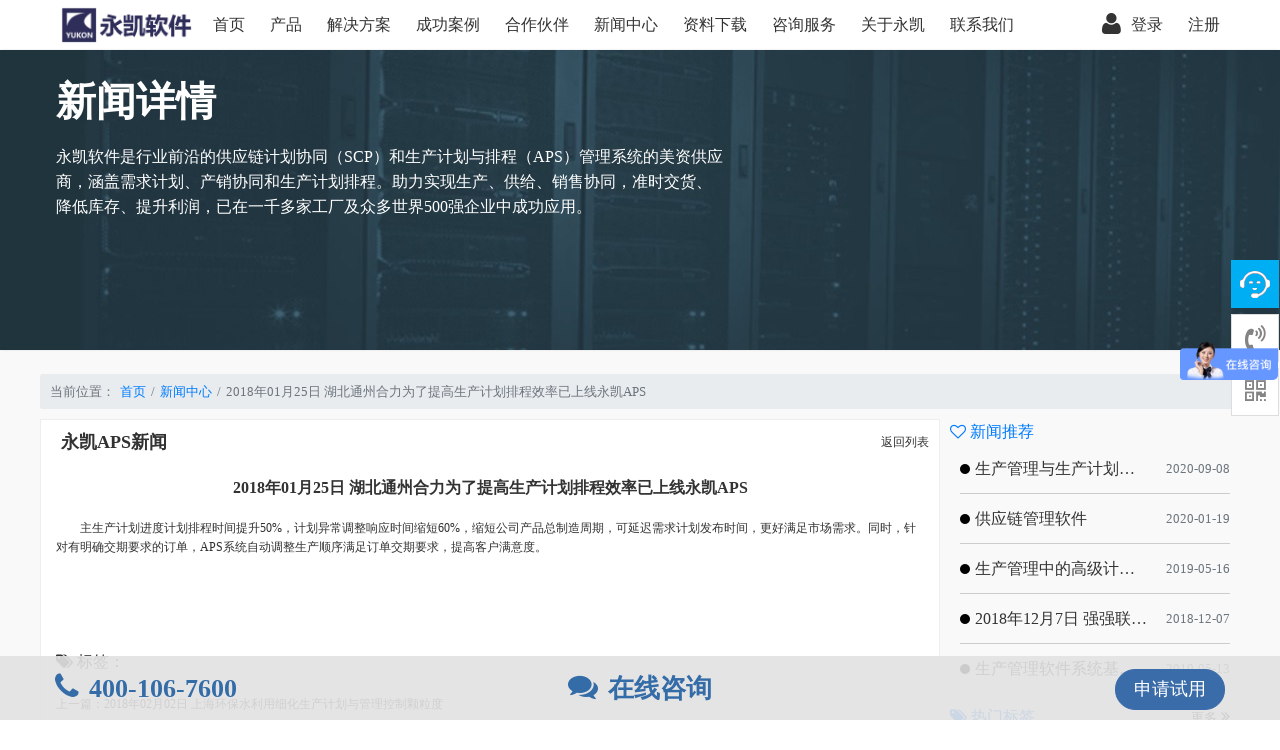

--- FILE ---
content_type: text/html; charset=utf-8
request_url: https://www.yukontek.com/Other/NewsDetail/1/NW14000097.html
body_size: 10498
content:

<!DOCTYPE html>
<html class="demo am-touch js cssanimations">
<head lang="en">
    <meta charset="UTF-8">
    <meta http-equiv="X-UA-Compatible" content="IE=edge">
    <meta content="width=device-width, initial-scale=1.0, maximum-scale=1.0, user-scalable=0;" name="viewport" />
    <meta name="360-site-verification" content="757e51ddbfb4e2b3557cc54ff9dd7869" />
    <meta http-equiv="Content-Type" content="text/html;charset=gb2312" />
    <meta name="sogou_site_verification" content="OdNdFgZvbW" />
    <title>2018年01月25日  湖北通州合力为了提高生产计划排程效率已上线永凯APS-永凯软件技术（上海）有限公司</title>
        <meta name="keywords" content="永凯APS" />
        <meta name="description" content="主生产计划进度计划排程时间提升50%，计划异常调整响应时间缩短60%，缩短公司产品总制造周期，可延迟需求计划发布时间，更好满足市场需求。同时，针对有明确交期要求的订单，APS系统自动调整生产顺序满足订单交期要求，提高客户满意度。" />
    <meta name="format-detection" content="telephone=no">
    <meta name="renderer" content="webkit">
    <meta http-equiv="Cache-Control" content="no-siteapp" />
    <!-- HTTP 1.1 -->
    <meta http-equiv="pragma" content="no-cache">
    <!-- HTTP 1.0 -->
    <meta http-equiv="cache-control" content="no-cache">
    <!-- Prevent caching at the proxy server -->
    <meta http-equiv="expires" content="0">
    <meta name="baidu-site-verification" content="ru4dhZNKSh" />
    <link href="/Content/AmazeUI/css/amazeui.css?r=10" rel="stylesheet" />
    <link rel="alternate icon" type="https://ykfile.yukontek.com/Content/Home/logo.jpg" href="https://ykfile.yukontek.com/Content/Home/logo.jpg">
    <link href="https://ykfile.yukontek.com/Content/Site.css?r=10" rel="stylesheet" />
    <link href="https://ykfile.yukontek.com/Content/Home/style.css?r=10" rel="stylesheet" />
    <link href="https://ykfile.yukontek.com/Content/Menu.css?r=10" rel="stylesheet" />
    <script src="/ViewJs/Shared/_Layout.min.js?r=10"></script>
    
    <link href="/Content/SemanticUI/components/newsDetail.css" rel="stylesheet" />

</head>
<body style="position: relative">
    <!--[if lt IE 9]>
        <div class="am-container-1">
            <p class="am-text-center" style="font-size:14px">您使用的IE浏览器版本过旧，本站不再支持，<span style="color:red">升级您的浏览器</span>，或使用<a style="color:red; text-decoration:underline" href="http://se.360.cn/" target="_blank">360浏览器</a>、<a style="color:red; text-decoration:underline" target="_blank" href="http://www.firefox.com.cn/">火狐浏览器</a>等打开，将会得到更好体验</span>
        </div>
    <![endif]-->
    <div class="am-container-1" style="background:#ffffff">
        <header class="am-topbar am-margin-bottom-0" style="background:#ffffff; border-bottom:0">
            <a class="am-hide-md header_img_hide" href="/Home"><img src="https://ykfile.yukontek.com/Content/HomeNew/YUKONLOGO2.png" class="am-topbar-brand am-margin-left-sm" style="height:38px;margin-top: 6px;" /></a>
            <div class="am-collapse am-topbar-collapse am-padding-top-0" id="doc-topbar-collapse" style="border-bottom:0;">
                <ul class="m-nav am-nav am-nav-pills am-topbar-nav ul-topbar-menu">
                    <li><a href="/">首页</a></li>
                    <li class="am-hide-sm" id="menu_product"><a href="/ProductRecommend.html">产品</a></li>
                    <li class="am-hide-sm" id="menu_solution"><a href="/Solution.html">解决方案</a></li>
                    <li class="am-hide-sm" id="menu_succeed"><a href="/CustomerCase.html">成功案例</a></li>
                    <li><a href="/Other/Partner.html">合作伙伴</a></li>
                    <li><a href="/Other/NewsCenter.html">新闻中心</a></li>
                    <li><a href="/Other/DownLoadFile/2.html">资料下载</a></li>
                    <li><a href="/Other/Consult.html">咨询服务</a></li>
                    <li><a href="/Other/AboutUs.html">关于永凯</a></li>
                    <li><a href="/Other/ContactUs.html">联系我们</a></li>
                </ul>
                <ul class="am-nav am-nav-pills am-topbar-nav am-topbar-right am-margin-top-0 am-margin-right-sm am-nav-loginin">
                        <li><a rel="nofollow" href="#" data-am-modal="{target: '#my-login-popup'}"><span class="am-icon-user am-icon-sm am-padding-right-sm"></span>登录</a></li>
                        <li><a rel="nofollow" href="/User/register.html">注册</a></li>
                </ul>
                <form class="am-topbar-form am-topbar-left am-form-inline am-topbar-right am-hide" role="search">
                    <div class="am-form-group">
                        <input type="text" class="am-form-field am-input-sm am-radius" placeholder="搜索内容">
                    </div>
                    <button type="submit" class="am-btn am-btn-default am-btn-sm  am-radius">搜索</button>
                </form>
            </div>
        </header>
    </div>
    <div id="bottomTab" style="position:fixed;bottom:0;z-index:9999;width:100%;color:#346CA8;background:rgba(225,225,225,.9);font-size:2.6rem;text-align:center;padding:1rem 0;">
        <div class="am-container-1">
            <ul class="clearfix">
                <li class="am-u-sm-4" style="line-height:41px;text-align:left"><i class="am-icon-phone" style="font-size:3rem"></i><span style="margin-left:1rem;font-weight:700">400-106-7600</span></li>
                <li class="am-u-sm-4" style="line-height:41px"><i class="am-icon-comments" style="font-size:3rem"></i><span style="margin-left:1rem;cursor:pointer;font-weight:700;display:inline-block!important;" id="nb_icon_wrap">在线咨询</span></li>
                <li class="am-u-sm-4" style="text-align:right"><button onclick="onTryOut()" type="button" class="am-btn am-btn-primary am-round am-btn-lg">申请试用</button></li>
            </ul>
            <style>
                button:focus {
                    outline: none !important;
                }
            </style>
        </div>
    </div>
    
<div data-am-widget="slider" class="am-slider am-slider-default am-no-layout am-margin-bottom-0" data-am-slider="{}">
    <div class="am-viewport" style="overflow: hidden; position: relative;">
        <div style="height: 300px; background: url(/Content/Home/lun3.jpg) 0% 100% / cover no-repeat;">
            <div class="am-g am-container-1">
                <div class="am-u-sm-12 am-u-lg-7 yk-white-color am-padding-top-lg am-padding-left-lg">
                    <h2 class="am-margin-top-sm" style="font-size:40px">新闻详情</h2>
                    <p class="am-margin-top-sm">永凯软件是行业前沿的供应链计划协同（SCP）和生产计划与排程（APS）管理系统的美资供应商，涵盖需求计划、产销协同和生产计划排程。助力实现生产、供给、销售协同，准时交货、降低库存、提升利润，已在一千多家工厂及众多世界500强企业中成功应用。</p>
                </div>
                <div class="am-u-sm-0 am-u-lg-6"></div>
            </div>
        </div>
    </div>
</div>
<hr class="am-margin-0" />
<div style="background: #f9f9f9" class="am-padding-top-lg am-padding-bottom-lg">
    <div class="am-container-1">
        <div class="am-g am-g-collapse">
            <nav aria-label="breadcrumb" class="am-u-sm-12 am-u-md-12 breadcrumb1 ">
                <ol class="breadcrumb" style="font-size:small">
                    <span class="text-muted">当前位置：</span>
                    <li class="breadcrumb-item"><a href="/" style="color: #007bff;">首页</a></li>
                    <li class="breadcrumb-item"><a href="/Other/NewsCenter.html" style="color: #007bff;">新闻中心</a></li>
                    <li class="breadcrumb-item active" aria-current="page">2018年01月25日  湖北通州合力为了提高生产计划排程效率已上线永凯APS</li>
                </ol>
            </nav>
            <div class="am-u-md-9 am-u-sm-12 yk-white-bgcolor my-sidebar ">
                <div class="am-g">
                    <div class="am-u-sm-12 am-list-news-bd">
                        <div data-am-widget="intro"
                             class="am-intro am-cf am-intro-default">
                            <div class="am-intro-hd" style="background: #ffffff; color: #323232">
                                        <h2 class="am-intro-title am-padding-left-sm am-fl" style="">永凯APS新闻</h2>

                                <a class="am-text-sm am-fr yk-a-under yk-black-color" href="/Other/NewsCenter.html">返回列表</a>
                            </div>
                            <hr class="am-margin-0" />
                            <p class="am-text-center am-margin-sm am-margin-bottom-0"><b>2018年01月25日  湖北通州合力为了提高生产计划排程效率已上线永凯APS</b></p>
                            <div class="am-container am-padding-bottom-sm am-margin-bottom-sm am-text-sm am-padding-top-0">
                                <p><br/></p><p>　　主生产计划进度计划排程时间提升50%，计划异常调整响应时间缩短60%，缩短公司产品总制造周期，可延迟需求计划发布时间，更好满足市场需求。同时，针对有明确交期要求的订单，APS系统自动调整生产顺序满足订单交期要求，提高客户满意度。<br/></p><p><br/></p><p><br/></p><p><br/></p>
                            </div>
                            <p class="clearfix" style="padding:1.5rem">
                                <span style="float:left"><i class="am-icon-tags fa-fw" aria-hidden="true"></i>&nbsp;标签：</span>
                            </p>
                                <hr class="am-margin-0" />
                                <div class="am-container" style="height:30px; line-height:30px;">
                                    <a class="am-text-sm am-fl yk-a-under yk-black-color" href="/Other/NewsDetail/1/NW14000098.html">上一篇：2018年02月02日  上海环保水利用细化生产计划与管理控制颗粒度</a>
                                </div>
                                                            <hr class="am-margin-0" />
                                <div class="am-container " style="height:30px; line-height:30px;">
                                    <a class="am-text-sm am-fl yk-a-under yk-black-color" href="/Other/NewsDetail/1/NW14000096.html">下一篇：2018年01月24日  泉州摩天科技建立了流水线生产组织方式的计划排产模型</a>
                                </div>
                        </div>
                        <ul class="am-list am-list-border ul-noborder-horizontal am-text-sm yk-ul-nounder"></ul>
                    </div>
                </div>
            </div>
            <div class="am-u-md-3 am-u-sm-12 ">
                <div class="JournalismRight ">
                    <p style="text-align:left"><a href="/Other/NewsCenter.html" style="color: #007bff;"><i class="am-icon-heart-o"></i>&nbsp;新闻推荐</a></p>
                    <ul class="clearfix" style="padding:0 1rem">
                                <li><a href="/Other/NewsDetail/2/NW14000640.html"><p>生产管理与生产计划的目标</p><span>2020-09-08</span></a></li>
                                <li><a href="/Other/NewsDetail/1/NW14000446.html"><p>供应链管理软件</p><span>2020-01-19</span></a></li>
                                <li><a href="/Other/NewsDetail/1/NW14000301.html"><p>生产管理中的高级计划与排程优化</p><span>2019-05-16</span></a></li>
                                <li><a href="/Other/NewsDetail/1/NW14000202.html"><p>2018年12月7日 强强联手，共同推进电子器件领域APS应用典范 风华高科生产自动化工业互联网应用项目-APS项目启动会</p><span>2018-12-07</span></a></li>
                                <li><a href="/Other/NewsDetail/1/NW14000298.html"><p>生产管理软件系统基于信息化的解决方案</p><span>2019-05-13</span></a></li>
                    </ul>
                </div>
                <div style="margin:1rem">
                    <p style="color:#007bff"><i class="am-icon-tags fa-fw" aria-hidden="true"></i>&nbsp;热门标签<a href="/NewsCenterKey/0.html" style="text-decoration:none; float:right" class="text-info"><small>更多</small>&nbsp;<i class="am-icon-angle-double-right" aria-hidden="true"></i></a></p>

                    <ul style="padding-left:10px">
                                <li style="float:left; list-style:none; margin-top:10px; margin-bottom:5px; margin-right:5px"><a href="/NewsCenterKey/22.html" style="padding-top:5px; padding-bottom:5px; padding-left:10px; padding-right:10px; border-style:solid ; border-width:1px; border-color:rgba(204,204,204,1);text-decoration:none" class="text-dark">智能制造</a></li>
                                <li style="float:left; list-style:none; margin-top:10px; margin-bottom:5px; margin-right:5px"><a href="/NewsCenterKey/21.html" style="padding-top:5px; padding-bottom:5px; padding-left:10px; padding-right:10px; border-style:solid ; border-width:1px; border-color:rgba(204,204,204,1);text-decoration:none" class="text-dark">生产制造</a></li>
                                <li style="float:left; list-style:none; margin-top:10px; margin-bottom:5px; margin-right:5px"><a href="/NewsCenterKey/52.html" style="padding-top:5px; padding-bottom:5px; padding-left:10px; padding-right:10px; border-style:solid ; border-width:1px; border-color:rgba(204,204,204,1);text-decoration:none" class="text-dark">精益管理原则</a></li>
                                <li style="float:left; list-style:none; margin-top:10px; margin-bottom:5px; margin-right:5px"><a href="/NewsCenterKey/51.html" style="padding-top:5px; padding-bottom:5px; padding-left:10px; padding-right:10px; border-style:solid ; border-width:1px; border-color:rgba(204,204,204,1);text-decoration:none" class="text-dark">精益生产原则</a></li>
                                <li style="float:left; list-style:none; margin-top:10px; margin-bottom:5px; margin-right:5px"><a href="/NewsCenterKey/50.html" style="padding-top:5px; padding-bottom:5px; padding-left:10px; padding-right:10px; border-style:solid ; border-width:1px; border-color:rgba(204,204,204,1);text-decoration:none" class="text-dark">4S管理</a></li>
                                <li style="float:left; list-style:none; margin-top:10px; margin-bottom:5px; margin-right:5px"><a href="/NewsCenterKey/49.html" style="padding-top:5px; padding-bottom:5px; padding-left:10px; padding-right:10px; border-style:solid ; border-width:1px; border-color:rgba(204,204,204,1);text-decoration:none" class="text-dark">5S管理</a></li>
                                <li style="float:left; list-style:none; margin-top:10px; margin-bottom:5px; margin-right:5px"><a href="/NewsCenterKey/48.html" style="padding-top:5px; padding-bottom:5px; padding-left:10px; padding-right:10px; border-style:solid ; border-width:1px; border-color:rgba(204,204,204,1);text-decoration:none" class="text-dark">MRP物料需求计划</a></li>
                                <li style="float:left; list-style:none; margin-top:10px; margin-bottom:5px; margin-right:5px"><a href="/NewsCenterKey/47.html" style="padding-top:5px; padding-bottom:5px; padding-left:10px; padding-right:10px; border-style:solid ; border-width:1px; border-color:rgba(204,204,204,1);text-decoration:none" class="text-dark">滚动计划</a></li>
                                <li style="float:left; list-style:none; margin-top:10px; margin-bottom:5px; margin-right:5px"><a href="/NewsCenterKey/46.html" style="padding-top:5px; padding-bottom:5px; padding-left:10px; padding-right:10px; border-style:solid ; border-width:1px; border-color:rgba(204,204,204,1);text-decoration:none" class="text-dark">看板管理</a></li>
                                <li style="float:left; list-style:none; margin-top:10px; margin-bottom:5px; margin-right:5px"><a href="/NewsCenterKey/45.html" style="padding-top:5px; padding-bottom:5px; padding-left:10px; padding-right:10px; border-style:solid ; border-width:1px; border-color:rgba(204,204,204,1);text-decoration:none" class="text-dark">生产技术管理</a></li>
                                <li style="float:left; list-style:none; margin-top:10px; margin-bottom:5px; margin-right:5px"><a href="/NewsCenterKey/44.html" style="padding-top:5px; padding-bottom:5px; padding-left:10px; padding-right:10px; border-style:solid ; border-width:1px; border-color:rgba(204,204,204,1);text-decoration:none" class="text-dark">车间管理系统</a></li>
                                <li style="float:left; list-style:none; margin-top:10px; margin-bottom:5px; margin-right:5px"><a href="/NewsCenterKey/43.html" style="padding-top:5px; padding-bottom:5px; padding-left:10px; padding-right:10px; border-style:solid ; border-width:1px; border-color:rgba(204,204,204,1);text-decoration:none" class="text-dark">车间管理</a></li>
                                <li style="float:left; list-style:none; margin-top:10px; margin-bottom:5px; margin-right:5px"><a href="/NewsCenterKey/42.html" style="padding-top:5px; padding-bottom:5px; padding-left:10px; padding-right:10px; border-style:solid ; border-width:1px; border-color:rgba(204,204,204,1);text-decoration:none" class="text-dark">排产计划</a></li>
                                <li style="float:left; list-style:none; margin-top:10px; margin-bottom:5px; margin-right:5px"><a href="/NewsCenterKey/41.html" style="padding-top:5px; padding-bottom:5px; padding-left:10px; padding-right:10px; border-style:solid ; border-width:1px; border-color:rgba(204,204,204,1);text-decoration:none" class="text-dark">生产计划系统</a></li>
                                <li style="float:left; list-style:none; margin-top:10px; margin-bottom:5px; margin-right:5px"><a href="/NewsCenterKey/40.html" style="padding-top:5px; padding-bottom:5px; padding-left:10px; padding-right:10px; border-style:solid ; border-width:1px; border-color:rgba(204,204,204,1);text-decoration:none" class="text-dark">物料管理验收</a></li>
                                <li style="float:left; list-style:none; margin-top:10px; margin-bottom:5px; margin-right:5px"><a href="/NewsCenterKey/39.html" style="padding-top:5px; padding-bottom:5px; padding-left:10px; padding-right:10px; border-style:solid ; border-width:1px; border-color:rgba(204,204,204,1);text-decoration:none" class="text-dark">物料发放原则</a></li>
                                <li style="float:left; list-style:none; margin-top:10px; margin-bottom:5px; margin-right:5px"><a href="/NewsCenterKey/38.html" style="padding-top:5px; padding-bottom:5px; padding-left:10px; padding-right:10px; border-style:solid ; border-width:1px; border-color:rgba(204,204,204,1);text-decoration:none" class="text-dark">APS项目</a></li>
                                <li style="float:left; list-style:none; margin-top:10px; margin-bottom:5px; margin-right:5px"><a href="/NewsCenterKey/37.html" style="padding-top:5px; padding-bottom:5px; padding-left:10px; padding-right:10px; border-style:solid ; border-width:1px; border-color:rgba(204,204,204,1);text-decoration:none" class="text-dark">物料发放方式</a></li>
                                <li style="float:left; list-style:none; margin-top:10px; margin-bottom:5px; margin-right:5px"><a href="/NewsCenterKey/36.html" style="padding-top:5px; padding-bottom:5px; padding-left:10px; padding-right:10px; border-style:solid ; border-width:1px; border-color:rgba(204,204,204,1);text-decoration:none" class="text-dark">物料发放程序</a></li>
                                <li style="float:left; list-style:none; margin-top:10px; margin-bottom:5px; margin-right:5px"><a href="/NewsCenterKey/35.html" style="padding-top:5px; padding-bottom:5px; padding-left:10px; padding-right:10px; border-style:solid ; border-width:1px; border-color:rgba(204,204,204,1);text-decoration:none" class="text-dark">物料发送</a></li>
                                <li style="float:left; list-style:none; margin-top:10px; margin-bottom:5px; margin-right:5px"><a href="/NewsCenterKey/34.html" style="padding-top:5px; padding-bottom:5px; padding-left:10px; padding-right:10px; border-style:solid ; border-width:1px; border-color:rgba(204,204,204,1);text-decoration:none" class="text-dark">物料退还程序</a></li>
                                <li style="float:left; list-style:none; margin-top:10px; margin-bottom:5px; margin-right:5px"><a href="/NewsCenterKey/33.html" style="padding-top:5px; padding-bottom:5px; padding-left:10px; padding-right:10px; border-style:solid ; border-width:1px; border-color:rgba(204,204,204,1);text-decoration:none" class="text-dark">物料退还管理</a></li>
                                <li style="float:left; list-style:none; margin-top:10px; margin-bottom:5px; margin-right:5px"><a href="/NewsCenterKey/32.html" style="padding-top:5px; padding-bottom:5px; padding-left:10px; padding-right:10px; border-style:solid ; border-width:1px; border-color:rgba(204,204,204,1);text-decoration:none" class="text-dark">物料退料处理</a></li>
                                <li style="float:left; list-style:none; margin-top:10px; margin-bottom:5px; margin-right:5px"><a href="/NewsCenterKey/31.html" style="padding-top:5px; padding-bottom:5px; padding-left:10px; padding-right:10px; border-style:solid ; border-width:1px; border-color:rgba(204,204,204,1);text-decoration:none" class="text-dark">生产计划管理</a></li>
                                <li style="float:left; list-style:none; margin-top:10px; margin-bottom:5px; margin-right:5px"><a href="/NewsCenterKey/30.html" style="padding-top:5px; padding-bottom:5px; padding-left:10px; padding-right:10px; border-style:solid ; border-width:1px; border-color:rgba(204,204,204,1);text-decoration:none" class="text-dark">中国制造2025</a></li>
                                <li style="float:left; list-style:none; margin-top:10px; margin-bottom:5px; margin-right:5px"><a href="/NewsCenterKey/28.html" style="padding-top:5px; padding-bottom:5px; padding-left:10px; padding-right:10px; border-style:solid ; border-width:1px; border-color:rgba(204,204,204,1);text-decoration:none" class="text-dark">工业4.0</a></li>
                                <li style="float:left; list-style:none; margin-top:10px; margin-bottom:5px; margin-right:5px"><a href="/NewsCenterKey/27.html" style="padding-top:5px; padding-bottom:5px; padding-left:10px; padding-right:10px; border-style:solid ; border-width:1px; border-color:rgba(204,204,204,1);text-decoration:none" class="text-dark">SaaS</a></li>
                                <li style="float:left; list-style:none; margin-top:10px; margin-bottom:5px; margin-right:5px"><a href="/NewsCenterKey/26.html" style="padding-top:5px; padding-bottom:5px; padding-left:10px; padding-right:10px; border-style:solid ; border-width:1px; border-color:rgba(204,204,204,1);text-decoration:none" class="text-dark">智能仓储</a></li>
                                <li style="float:left; list-style:none; margin-top:10px; margin-bottom:5px; margin-right:5px"><a href="/NewsCenterKey/25.html" style="padding-top:5px; padding-bottom:5px; padding-left:10px; padding-right:10px; border-style:solid ; border-width:1px; border-color:rgba(204,204,204,1);text-decoration:none" class="text-dark">工业生产软件</a></li>
                                <li style="float:left; list-style:none; margin-top:10px; margin-bottom:5px; margin-right:5px"><a href="/NewsCenterKey/24.html" style="padding-top:5px; padding-bottom:5px; padding-left:10px; padding-right:10px; border-style:solid ; border-width:1px; border-color:rgba(204,204,204,1);text-decoration:none" class="text-dark">智能工厂</a></li>
                                <li style="float:left; list-style:none; margin-top:10px; margin-bottom:5px; margin-right:5px"><a href="/NewsCenterKey/19.html" style="padding-top:5px; padding-bottom:5px; padding-left:10px; padding-right:10px; border-style:solid ; border-width:1px; border-color:rgba(204,204,204,1);text-decoration:none" class="text-dark">生产加工管理软件</a></li>
                                <li style="float:left; list-style:none; margin-top:10px; margin-bottom:5px; margin-right:5px"><a href="/NewsCenterKey/18.html" style="padding-top:5px; padding-bottom:5px; padding-left:10px; padding-right:10px; border-style:solid ; border-width:1px; border-color:rgba(204,204,204,1);text-decoration:none" class="text-dark">APS</a></li>
                                <li style="float:left; list-style:none; margin-top:10px; margin-bottom:5px; margin-right:5px"><a href="/NewsCenterKey/17.html" style="padding-top:5px; padding-bottom:5px; padding-left:10px; padding-right:10px; border-style:solid ; border-width:1px; border-color:rgba(204,204,204,1);text-decoration:none" class="text-dark">精益生产</a></li>
                                <li style="float:left; list-style:none; margin-top:10px; margin-bottom:5px; margin-right:5px"><a href="/NewsCenterKey/16.html" style="padding-top:5px; padding-bottom:5px; padding-left:10px; padding-right:10px; border-style:solid ; border-width:1px; border-color:rgba(204,204,204,1);text-decoration:none" class="text-dark">物料盘点</a></li>
                                <li style="float:left; list-style:none; margin-top:10px; margin-bottom:5px; margin-right:5px"><a href="/NewsCenterKey/15.html" style="padding-top:5px; padding-bottom:5px; padding-left:10px; padding-right:10px; border-style:solid ; border-width:1px; border-color:rgba(204,204,204,1);text-decoration:none" class="text-dark">物料管理</a></li>
                                <li style="float:left; list-style:none; margin-top:10px; margin-bottom:5px; margin-right:5px"><a href="/NewsCenterKey/13.html" style="padding-top:5px; padding-bottom:5px; padding-left:10px; padding-right:10px; border-style:solid ; border-width:1px; border-color:rgba(204,204,204,1);text-decoration:none" class="text-dark">TOC</a></li>
                                <li style="float:left; list-style:none; margin-top:10px; margin-bottom:5px; margin-right:5px"><a href="/NewsCenterKey/3.html" style="padding-top:5px; padding-bottom:5px; padding-left:10px; padding-right:10px; border-style:solid ; border-width:1px; border-color:rgba(204,204,204,1);text-decoration:none" class="text-dark">JIT准时生产方式</a></li>
                                <li style="float:left; list-style:none; margin-top:10px; margin-bottom:5px; margin-right:5px"><a href="/NewsCenterKey/2.html" style="padding-top:5px; padding-bottom:5px; padding-left:10px; padding-right:10px; border-style:solid ; border-width:1px; border-color:rgba(204,204,204,1);text-decoration:none" class="text-dark">生产计划</a></li>
                                <li style="float:left; list-style:none; margin-top:10px; margin-bottom:5px; margin-right:5px"><a href="/NewsCenterKey/5.html" style="padding-top:5px; padding-bottom:5px; padding-left:10px; padding-right:10px; border-style:solid ; border-width:1px; border-color:rgba(204,204,204,1);text-decoration:none" class="text-dark">物料需求计划</a></li>
                                <li style="float:left; list-style:none; margin-top:10px; margin-bottom:5px; margin-right:5px"><a href="/NewsCenterKey/11.html" style="padding-top:5px; padding-bottom:5px; padding-left:10px; padding-right:10px; border-style:solid ; border-width:1px; border-color:rgba(204,204,204,1);text-decoration:none" class="text-dark">管理软件</a></li>
                                <li style="float:left; list-style:none; margin-top:10px; margin-bottom:5px; margin-right:5px"><a href="/NewsCenterKey/10.html" style="padding-top:5px; padding-bottom:5px; padding-left:10px; padding-right:10px; border-style:solid ; border-width:1px; border-color:rgba(204,204,204,1);text-decoration:none" class="text-dark">智能排程</a></li>
                                <li style="float:left; list-style:none; margin-top:10px; margin-bottom:5px; margin-right:5px"><a href="/NewsCenterKey/53.html" style="padding-top:5px; padding-bottom:5px; padding-left:10px; padding-right:10px; border-style:solid ; border-width:1px; border-color:rgba(204,204,204,1);text-decoration:none" class="text-dark">企业生产管理</a></li>
                                <li style="float:left; list-style:none; margin-top:10px; margin-bottom:5px; margin-right:5px"><a href="/NewsCenterKey/54.html" style="padding-top:5px; padding-bottom:5px; padding-left:10px; padding-right:10px; border-style:solid ; border-width:1px; border-color:rgba(204,204,204,1);text-decoration:none" class="text-dark">生产管理原则</a></li>
                                <li style="float:left; list-style:none; margin-top:10px; margin-bottom:5px; margin-right:5px"><a href="/NewsCenterKey/55.html" style="padding-top:5px; padding-bottom:5px; padding-left:10px; padding-right:10px; border-style:solid ; border-width:1px; border-color:rgba(204,204,204,1);text-decoration:none" class="text-dark">生产信息</a></li>
                                <li style="float:left; list-style:none; margin-top:10px; margin-bottom:5px; margin-right:5px"><a href="/NewsCenterKey/56.html" style="padding-top:5px; padding-bottom:5px; padding-left:10px; padding-right:10px; border-style:solid ; border-width:1px; border-color:rgba(204,204,204,1);text-decoration:none" class="text-dark">生产交期</a></li>
                                <li style="float:left; list-style:none; margin-top:10px; margin-bottom:5px; margin-right:5px"><a href="/NewsCenterKey/57.html" style="padding-top:5px; padding-bottom:5px; padding-left:10px; padding-right:10px; border-style:solid ; border-width:1px; border-color:rgba(204,204,204,1);text-decoration:none" class="text-dark">交期延误</a></li>
                                <li style="float:left; list-style:none; margin-top:10px; margin-bottom:5px; margin-right:5px"><a href="/NewsCenterKey/58.html" style="padding-top:5px; padding-bottom:5px; padding-left:10px; padding-right:10px; border-style:solid ; border-width:1px; border-color:rgba(204,204,204,1);text-decoration:none" class="text-dark">生产作业</a></li>
                                <li style="float:left; list-style:none; margin-top:10px; margin-bottom:5px; margin-right:5px"><a href="/NewsCenterKey/59.html" style="padding-top:5px; padding-bottom:5px; padding-left:10px; padding-right:10px; border-style:solid ; border-width:1px; border-color:rgba(204,204,204,1);text-decoration:none" class="text-dark">生产瓶颈</a></li>
                                <li style="float:left; list-style:none; margin-top:10px; margin-bottom:5px; margin-right:5px"><a href="/NewsCenterKey/60.html" style="padding-top:5px; padding-bottom:5px; padding-left:10px; padding-right:10px; border-style:solid ; border-width:1px; border-color:rgba(204,204,204,1);text-decoration:none" class="text-dark">生产作业计划</a></li>
                                <li style="float:left; list-style:none; margin-top:10px; margin-bottom:5px; margin-right:5px"><a href="/NewsCenterKey/61.html" style="padding-top:5px; padding-bottom:5px; padding-left:10px; padding-right:10px; border-style:solid ; border-width:1px; border-color:rgba(204,204,204,1);text-decoration:none" class="text-dark">钢铁工业APS</a></li>
                    </ul>
                    <div style="clear:both;"></div>
                </div>
                <div class="container am-margin-left-sm " style="border:1px solid #eeeeee; background-color:white">
                    <h5 class="am-text-sm am-text-center am-margin-top-sm">微信扫码关注</h5>
                    <h5 class="am-text-sm am-text-center">可以实时查看最新动态</h5>
                    <div class="container am-margin-sm">
                        <img class="am-img-responsive" src="/Content/QiniuImg/20181204093701.jpg">
                    </div>
                </div>
            </div>
            <div class="am-u-md-1">
            </div>
        </div>
    </div>
</div>
    <script src="https://ykfile.yukontek.com/Content/Scripts/jquery-3.1.1.min.js"></script>
    <script src="https://ykfile.yukontek.com/Content/Scripts/amazeui.min.js?r=10"></script>
    <script src="https://ykfile.yukontek.com/Content/Scripts/layout_menu.js?r=10"></script>
    <script src="/ViewJs/Common/common.js?r=10"></script>
    

<script src="/ViewJs/Shared/_Login_Pop.min.js"></script>
<div class="am-popup" id="my-login-popup" style="width: 400px; max-width:90%; left: 0; right: 0; top: 30%; margin: 0 auto; height: initial;">
    <div class="am-popup-inner">
        <div class="am-popup-hd yk-bg-ltcolor" style="height: 55px; line-height: 55px;">
            <h4 class="am-popup-title" style="line-height: 55px; color: #ffffff; text-align: left;">登录</h4>
            <span data-am-modal-close class="am-close am-icon-close" style="line-height: 34px; margin-right: 5px; color: white; opacity: 0.7;"></span>
        </div>
        <div class="am-popup-bd" style="padding: 0;">
            <form class="am-form">
                <fieldset style="padding: 20px; padding-bottom: 0px;">
                    <div class="am-form-group">
                        <label for="doc-vld-name-1" style="font-size: 13px">用户名：</label>
                        <input class="am-form-field" id="userid" name="userid" placeholder="输入用户名" style="border-radius: 5px;" type="text">
                    </div>
                    <div class="am-form-group">
                        <label for="doc-vld-email-1" style="font-size: 13px">密码：</label>
                        <input id="password" name="password" placeholder="输入密码" style="border-radius: 5px;" type="password">
                    </div>
                </fieldset>
            </form>
            <div class="yk-bg-ltcolor" style="height: 80px;">
                <div class="am-g" style="height: 55px; padding: 10px;">
                    <div class="am-u-sm-6">
                        <div class="am-checkbox">
                            <label>
                                <input type="checkbox" checked="true">
                                记住我
                            </label>
                        </div>
                    </div>
                    <div class="am-u-sm-6">
                        <button id="btnLogin" class="am-btn am-btn-secondary am-btn-block yk-bg-color" style="border-radius: 5px; border-color: transparent">登录</button>
                    </div>
                </div>
                <div style="height: 25px;">
                    <a href="/user/register?url=https://www.yukontek.com/Other/NewsDetail/1/NW14000097.html" style="color:#f9f9f9;font-size:12px; margin-right:10px; text-decoration:underline" class="am-fr">还没有账号?<span style="color: #333333">点击注册</span></a>
                </div>
            </div>
        </div>
    </div>
</div>
<div class="am-modal am-modal-loading am-modal-no-btn" tabindex="-1" id="my-modal-loading">
  <div class="am-modal-dialog">
    <div class="am-modal-hd">正在加载...</div>
    <div class="am-modal-bd">
      <span class="am-icon-spinner am-icon-spin"></span>
    </div>
  </div>
</div>

<div class="yk-footer-div2" style="padding-bottom:60px">
    <div class="am-container-1">
        <div class="am-g" style="min-height:115px;">
            <div class="am-u-sm-0 am-u-lg-3" style="text-align:center;">
                <hr style="border-color:#0F0F0F" class="am-hide-sm-only" />
                <div style="height:70px" class="am-hide-sm-only"></div>
                <img src="https://ykfile.yukontek.com/Content/Home/logo.jpg" width="70" height="70" alt="永凯logo" />
                <div style="margin-top: 10px; font-size:15px"><span>永凯软件技术(上海)有限公司</span> </div>
            </div>
            <div class="am-u-sm-12 am-u-lg-9 am-hide-sm-only" style="min-height: 300px; color: white; position:relative">
                <div class="am-fl am-hide-sm-only" style="min-height: 205px;border-left:1px solid rgba(255,255,255,0.2); padding-left:30px; position:absolute;  top:38px;"></div>
                <div class="am-g" style="color:#999;padding-left:50px">
                    <div class="am-u-md-4 am-u-sm-6 yk-footer-div20 am-padding-left-sm">
                        <h3 style="color:white; margin-top:35px"><a style="color:white" href="/CustomerCase/0/-1.html">客户案例</a></h3>
                        <div style="margin-top:10px"><a href="/CustomerCase/10/1.html" target="_blank"><small>YKK的生产排程与物料管理</small></a></div>
                        <div><a href="/CustomerCase/2/0.html" target="_blank"><small>米其林的APS车间管理计划</small></a></div>
                        <div><a href="/CustomerCase/5/0.html" target="_blank"><small>中科曙光生产计划精确控制</small></a></div>
                        <div><a href="/CustomerCase/6/1.html" target="_blank"><small>达能公司导入生产排程软件</small></a></div>
                        <div><a href="/CustomerCase/1/1.html" target="_blank"><small>大众汽车生产管理软件应用</small></a></div>
                        <div><a href="/CustomerCase/6/0.html" target="_blank"><small>家乐氏生产排程软件的应用</small></a></div>
                    </div>
                    <div class="am-u-md-4 am-u-sm-6 yk-footer-div20">
                        <h3 style="color:white; margin-top:35px"><a style="color:white" href="/ProductRecommend/0/0.html">产品推荐</a></h3>
                        <div style="margin-top:10px"><a href="/ProductRecommend/1/2.html" target="_blank"><small>永凯APS生产管理软件</small></a></div>
                        <div><a href="/ProductRecommend/1/0.html" target="_blank"><small>永凯APS执行监控工具</small></a></div>
                        <div><a href="/ProductRecommend/1/5.html" target="_blank"><small>永凯生产车间管理计划</small></a></div>
                        <div><a href="/ProductRecommend/0/8.html" target="_blank"><small>中长期生产排程软件</small></a></div>
                        <div><a href="/ProductRecommend/0/4.html" target="_blank"><small>永凯物料管理软件</small></a></div>
                        <div><a href="/ProductRecommend/2/0.html" target="_blank"><small>永凯供应链计划管理</small></a></div>
                    </div>
                    <div class="am-u-md-4 am-u-sm-6 yk-footer-div20">
                        <h3 style="color:white; margin-top:35px"><a style="color:white" href="/Solution/1/0.html">解决方案</a></h3>
                        <div style="margin-top:10px"><a href="/Solution/1/1.html" target="_blank"><small>汽配行业解决方案</small></a></div>
                        <div><a href="/Solution/1/2.html" target="_blank"><small>机械行业解决方案</small></a></div>
                        <div><a href="/Solution/1/3.html" target="_blank"><small>注塑行业解决方案</small></a></div>
                        <div><a href="/Solution/1/5.html" target="_blank"><small>电子行业解决方案</small></a></div>
                        <div><a href="/Solution/1/8.html" target="_blank"><small>印刷行业解决方案</small></a></div>
                        <div><a href="/Solution/1/11.html" target="_blank"><small>钢铁行业解决方案</small></a></div>
                    </div>
                </div>
            </div>
        </div>
        <div class="am-hide-sm-only" style="height:40px"></div>
        <div style="border-top:1px solid rgba(255,255,255,0.2); height:40px; line-height:40px;margin:0; padding:0; padding-left:5px; text-align:center; overflow:hidden">
            <small>
                <span>
                    <a rel="nofollow" href="https://beian.miit.gov.cn/" target="_blank" style="color:#999">沪ICP备07506786号-1</a>
					CopyRight©2006-2025 All Rights Reserved			
                </span>
                <span class="am-hide-sm-only am-margin-left-sm">
                    <script type="text/javascript">
                        var cnzz_protocol = (("https:" == document.location.protocol) ? " https://" : " http://");
                        document.write(unescape("%3Cspan id='cnzz_stat_icon_3394024'%3E%3C/span%3E%3Cscript src='" + cnzz_protocol + "s11.cnzz.com/stat.php%3Fid%3D3394024%26show%3Dpic' type='text/javascript'%3E%3C/script%3E"));
                    </script>
                </span>
            </small>
        </div>
    </div>
</div>
<div class="am-modal am-modal-alert" tabindex="-1" id="my-alert">
    <div class="am-modal-dialog">
        <div class="am-modal-bd am-padding-0 am-margin-0">
            <img src="https://ykfile.yukontek.com/Content/QiniuImg/20181204093701.jpg" class="am-img-responsive" alt="永凯APS微信公众号">
        </div>
    </div>
</div>
    <div data-am-widget="gotop" class="am-gotop am-gotop-fixed">
        <a href="#top" title="回到顶部">
            <span class="am-gotop-title">回到顶部</span>
            <i class="am-gotop-icon am-icon-chevron-up"></i>
        </a>
    </div>
    <div class="cndns-right">
        <div class="cndns-right-meau meau-sev am-hide-sm-only">
            <a href="javascript:" class="cndns-right-btn">
                <span class="demo-icon">&#xe901;</span>
                <p>
                    联系<br />
                    客服
                </p>
            </a>
            <div class="cndns-right-box">
                <div class="box-border">
                    <div class="sev-t">
                        <span class="am-icon-phone" style="color: #00AEF3"></span>
                        <p>联系客服<i style="color: #333">电话：021-68886010</i></p>
                        <div class="clear"></div>
                    </div>
                    <div class="sev-b">
                        <h4 style="line-height: 20px">提供业务咨询：</h4>
                        <ul id="zixunUl">
                            <li><a target="_blank" href="/Other/ContactUs?type=5" style="color:#C72C28">申请试用版本</a></li>
                            <li><a target="_blank" href="/Other/Partner?type=5">与我们合作</a></li>
                            <li><a target="_blank" href="/Other/Consult?type=6">购买意向与询价</a></li>
                            <li><a target="_blank" href="/Other/Consult?type=4">订购方式</a></li>
                            <div class="clear"></div>
                        </ul>
                    </div>
                    <span class="arrow-right"></span>
                </div>
            </div>
        </div>
        <div class="cndns-right-meau meau-contact am-hide-sm-only">
            <a href="javascript:" class="cndns-right-btn">
                <span class="am-icon-volume-control-phone"></span>
                <p>
                    客服<br />
                    热线
                </p>
            </a>
            <div class="cndns-right-box">
                <div class="box-border">
                    <div class="sev-t">
                        <span class="am-icon-volume-control-phone" style="color: #00AEF3"></span>
                        <small style="line-height: 20px">
                            <font style="line-height: 30px; font-size: 18px; color: #00AEF3">400-106-7600</font>
                            <br />
                            <i>7*24小时客服服务热线</i>
                        </small>
                        <div class="clear"></div>
                    </div>
                    <span class="arrow-right"></span>
                </div>
            </div>
        </div>
        <div class="cndns-right-meau meau-code am-hide-sm-only">
            <a href="javascript:" class="cndns-right-btn">
                <span class="am-icon-qrcode"></span>
                <p>
                    关注<br />
                    微信
                </p>
            </a>
            <div class="cndns-right-box">
                <div class="box-border">
                    <div class="sev-t">
                        <img src="https://ykfile.yukontek.com/Content/QiniuImg/20181204094001.jpg" alt="永凯APS微信公众号" />
                        <small style="color: #333">永凯APS微信公众号</small>
                    </div>
                    <span class="arrow-right"></span>
                </div>
            </div>
        </div>
    </div>
    <style>
        #newBridge .icon-right-center {
            /*right: 50px;*/
            top: 70%;
            left: auto;
            bottom: auto;
            margin: -25px 0 0 0;
        }
    </style>
</body>
</html>

--- FILE ---
content_type: text/css
request_url: https://ykfile.yukontek.com/Content/Home/style.css?r=10
body_size: 8257
content:
/*公共*/

html,
body,
div,
span,
applet,
object,
iframe,
h1,
h2,
h3,
h4,
h5,
h6,
p,
blockquote,
pre,
a,
abbr,
acronym,
address,
big,
cite,
code,
del,
dfn,
em,
img,
ins,
kbd,
q,
s,
samp,
small,
strike,
strong,
sub,
sup,
tt,
var,
b,
u,
i,
center,
dl,
dt,
dd,
ol,
ul,
li,
fieldset,
form,
label,
legend,
table,
caption,
tbody,
tfoot,
thead,
tr,
th,
td,
article,
aside,
canvas,
details,
embed,
figure,
figcaption,
footer,
header,
hgroup,
menu,
nav,
output,
ruby,
section,
summary,
time,
mark,
audio,
video {
	margin: 0;
	padding: 0;
	border: 0;
	font-family: "Microsoft YaHei";
}


/* HTML5 display-role reset for older browsers */

article,
aside,
details,
figcaption,
figure,
footer,
header,
hgroup,
menu,
nav,
section,
main {
	display: block;
}

ul,
li,
ol {
	list-style: none;
}

dl,
dd {
	margin: auto;
}

input {
	vertical-align: middle;
	margin: 0;
	padding: 0;
}

a,
a:visited {
	color: #333;
}

a:link,
a:visited {
	text-decoration: none;
	outline: none;
}

a {
	cursor: pointer;
}


/*所有超链接不要下划线*/

*,
*:after,
*:before {
	-webkit-box-sizing: border-box;
	-moz-box-sizing: border-box;
	-o-box-sizing: border-box;
	box-sizing: border-box;
}


/*任何标签、包括它前面、后面生成的内容都不要影响盒子的边框*/

.left {
	float: left;
}

.right {
	float: right;
}

.w-gray {
	color: #aaaaaa
}

.w-white {
	color: #FFFFFF !important;
}

.w-blue {
	color: #0086da;
}

.clear {
	clear: both;
}

.margin-t30 {
	margin-top: 30px !important;
}


/*header*/

.header {
	width: 100%;
	background-color: #FFFFFF;
	margin-bottom: 60px;
	position: fixed;
	top: 0px;
	z-index: 1000;
	height: 80px;
	line-height: 80px;
	-moz-box-shadow: 0px 1px 30px #ECECEC;
	box-shadow: 0px 1px 30px #ECECEC;
}

.am-container-1 {
	max-width: 1200px;
	margin: 0 auto;
}

.am-topbar-nav > li > a:after {
	display: none;
}

.hw-logo {
	height: 50px;
	position: relative;
}

.logo {
	height: 50px;
}

.word {
	position: absolute;
	top: 30px;
	left: 100px;
}

.hw-menu li {
	height: 80px;
}

.hw-menu-active {
	/*background-color: #0086da;
	border-radius: 5px;*/
	border-bottom: 4px solid #0086da;
}

.hw-menu-active a {
	color: #0086da;
}

.hw-menu li:hover {
	border-bottom: 4px solid #f0eeed;
}

.hw-menu li a:hover {
	color: #C0C0C0;
}

.hw-menu li a {
	font-size: 15px;
	line-height: 80px;
}

.hw-menu li a:hover {
	border-radius: 5px;
}
@media screen and (max-width: 1220px) {

    .header_img_hide {
        display: none!important
    }
}

/*header结束*/


/*尾部*/

.footer {
	width: 100%;
	height: auto;
	background-color: #2d2d2d;
	overflow: hidden;
	padding: 0 5% 25px 5%;
	background: url(../img/bg-pic2.png) no-repeat;
	background-size: 100% 100%;
}

.footer ul {
	padding-top: 40px;
	width: 85%;
	margin: 0 auto;
}

.footer ul li {
	color: #fff;
}

.part-5-words2 p {
	line-height: 23px;
	font-size: 13px;
}

.part-5-words2 span {
	display: block;
	margin-bottom: 10px;
	font-size: 13px;
}

.part-5-words2-ul li {
	margin-bottom: 10px;
	font-size: 13px;
	padding: 0;
}

.part-5-words2-ul {
	padding-top: 0 !important;
	width: 100% !important;
}

.part-5-words2-ul li a {
	color: #fff;
}

.part-5-title {
	color: #fff;
	font-weight: bold;
	margin-bottom: 20px;
}

.part-5-words2 span i {
	font-size: 20px;
}

.part-5-words2 span em {
	font-style: normal;
	margin-left: 5px;
	font-size: 16px;
	font-weight: bold;
}


/*尾部结束*/


/*首页*/

.rollpic {
	margin-top: 80px;
}

.rollpic div {
	margin: 0 0 0;
}

.rollpic ol {
	bottom: 10px !important;
}

.part-all {
	width: 100%;
	margin-top: 20px;
}

.part-title {
	text-align: center;
	position: relative;
}

.part-title-i {
	vertical-align: sub;
	font-size: 36px;
	color: #3BB4F2;
	margin-right: 5px;
}

.part-title-span {
	font-size: 26px;
}

.part-title p {
	font-size: 17px;
	color: #999;
	margin-top: -5px;
}

.part-title img {
	width: 170px;
}

.title-intro {
	font-weight: bold;
	font-size: 15px;
	margin-top: -7px;
}

.part-content {
	text-align: center;
	margin-top: 35px;
	width: 100%;
	margin-bottom: 40px;
}

.solutions-way {
	margin-top: 10px;
	font-size: 13px;
	color: #555555;
}

.solutions-title {
	margin-top: 15px;
	font-size: 17px;
	display: block;
	font-weight: 500;
}

.solution-circle {
	font-size: 64px;
	background-color: #3f9fdb;
	width: 170px;
	height: 170px;
	line-height: 140px;
	border: 15px solid #f0f0f0;
	color: #fff;
	-webkit-transition: -webkit-transform 0.4s ease-out;
	-moz-transition: -moz-transform 0.4s ease-out;
	transition: transform 0.4s ease-out;
}

.solution-circle:hover {
	background-color: #0071b8;
	border: 15px solid #c9dfec;
	-webkit-transform: rotate(360deg);
	-moz-transform: rotate(360deg);
	transform: rotate(360deg);
}

.three-reason {
	background: url(../img/bg-pic.png) no-repeat;
	background-size: 100% 100%;
	text-align: center;
	margin-top: 40px;
}

.three-reason-title {
	padding-top: 20px;
}

.three-reason-bg {
	width: 300px;
	margin-top: 30px;
}

.three-reason-img1,
.three-reason-img2,
.three-reason-img3 {
	width: 130px;
	height: 130px;
	margin: 0 auto;
	border: none;
}

.three-reason-img1 {
	background: url(../img/reason1.png) no-repeat;
	background-size: 100% 100%;
}

.three-reason-img2 {
	background: url(../img/reason2.png) no-repeat;
	background-size: 100% 100%;
}

.three-reason-img3 {
	background: url(../img/reason3.png) no-repeat;
	background-size: 100% 100%;
}

.three-reason-img1:hover,
.three-reason-img1 .selected {
	background: url(../img/reason1-1.png) no-repeat;
	background-size: 100% 100%;
}

.three-reason-img2:hover,
.three-reason-img2 .selected {
	background: url(../img/reason2-2.png) no-repeat;
	background-size: 100% 100%;
}

.three-reason-img3:hover,
.three-reason-img3 .selected {
	background: url(../img/reason3-3.png) no-repeat;
	background-size: 100% 100%;
}

.reason-title {
	margin-top: 10px;
	font-size: 14.5px;
	padding-bottom: 20px;
}

.three-reason-content {
	width: 70%;
}

.solutions-content li img {
	width: 40%;
}

.lan-bott {
	width: 100%;
	background-color: #128abc;
	height: 110px;
	padding: 20px 55px;
}

.lan-bott .left {
	line-height: 35px;
	color: #fff;
}

.lan-bott .left span {
	font-size: 20px;
	font-weight: 500;
}

.see-more {
	border: 2px solid #fff;
	padding: 7px 10px;
	font-size: 13px;
	color: #fff;
	margin-top: 18px;
	display: inline-block;
	border-radius: 4px;
}

.see-more i {
	margin-left: 5px;
	font-size: 16px;
}

.see-more:hover {
	color: #0086da;
	background-color: #fff;
	-webkit-transition: all 0.4s;
	-moz-transition: all 0.4s;
	-ms-transition: all 0.4s;
	-o-transition: all 0.4s;
	transition: all 0.4s;
}

.customer-case-content {
	margin-top: 30px;
}

.customer-case-content li {
	padding: 0 !important;
	margin: 0 !important;
}

.case-li {
	position: relative;
	overflow: hidden;
}

.case-li-mengban {
	width: 100%;
	background: rgba(0, 0, 0, .72);
	opacity: 0;
	position: absolute;
	top: 0;
	left: 0;
	bottom: 0;
}

.case-li-mengban:hover {
	-webkit-transition: all 1s;
	-moz-transition: all 1s;
	-ms-transition: all 1s;
	-o-transition: all 1s;
	transition: all 1s;
	opacity: 1;
}

.case-img1 {
	position: relative;
	padding: 0 !important;
	background-color: #0086da;
	width: 100%;
	margin: 0 auto;
	margin: 0 !important;
}

.case-li:hover .case-word {
	display: block;
	bottom: 70px;
	-webkit-transition: all 0.6s;
	-moz-transition: all 0.6s;
	-ms-transition: all 0.6s;
	-o-transition: all 0.6s;
	transition: all 0.6s;
}

.case-word {
	position: absolute;
	left: 0px;
	bottom: -80px;
	z-index: 5;
	width: 100%;
	color: #FFFFFF;
	text-align: center;
}

.case-word h3,
.case-word a,
.case-word div {
	color: #FFFFFF !important;
}

.case-word p {
	font-size: 13px;
}

.case-word a span i {
	margin-right: 10px;
	font-size: 15px;
}

.case-word a span {
	font-size: 13px;
	padding: 4px 13px;
	border: 1px solid #FFFFFF;
	border-radius: 4px;
	margin-top: 20px;
	display: inline-block;
}

.am-gallery-title {
	margin: 12px 0 !important;
	font-size: 17px !important;
}

.news-all {
	margin-top: 10px 0;
}

.news-content {
	width: 100%;
	margin: 0 auto;
	margin-top: 20px;
	margin-bottom: 20px;
}

.news-content-ul {
	margin-top: 40px;
	margin-bottom: 40px;
}

.news-img {
	width: 90%;
	overflow: hidden;
}

.news-img img {
	width: 100%;
}

.news-content-ul li img:hover {
	transform: scale(1.4);
	transition: all 1s ease 0s;
	-webkit-transform: scale(1.4);
	-webkit-transform: all 1s ease 0s;
}

.news-content-ul li div {
	margin: 0;
	padding: 0;
}

.news-right-title {
	font-size: 18px;
}

.news-right-words,
.news-right-time {
	font-size: 14px;
	margin-top: 10px;
}

.news-right-time {
	font-size: 14px;
}

.see-more2 {
	padding: 5px 15px;
	color: #fff;
	background-color: #3b6caa;
	border: 1px solid #3b6caa;
	margin-top: 10px;
	border-radius: 3px;
	display: inline-block;
}

.see-more2:hover {
	color: #3b6caa;
	background-color: #fff;
	border: 1px solid #3b6caa;
	-webkit-transition: all 0.4s;
	-moz-transition: all 0.4s;
	-ms-transition: all 0.4s;
	-o-transition: all 0.4s;
	transition: all 0.4s;
}

.see-more2 i {
	margin-left: 5px;
}

.news-content-left ul li {
	margin-top: 10px;
	width: 100%;
}

.news-content-right img {
	width: 100%;
	margin-top: 10px;
}

.list_lh {
	height: 260px;
	overflow: hidden;
	margin-top: 10px;
}

.list_lh ul li .news-li-words {
	border: none !important;
}

.customer-content {
	margin-top: 30px;
	margin-bottom: 30px;
}

.customer {
	padding: 30px 0;
}

.customer-content li {
	text-align: center;
}

.customer-content li div {
	height: 60px;
	line-height: 60px;
	width: 100%;
}

.customer-content li div img {
	width: 100%;
}


/*解决方案*/

.toppic {
	margin-top: 80px;
	width: 100%;
	height: 130px;
	background: url(../img/bg-pic3.png) no-repeat;
	background-size: 100% 100%;
}

.toppic-title-i {
	font-size: 36px;
	margin-right: 5px;
	vertical-align: sub;
}

.toppic-title-span {
	font-size: 26px;
}

.toppic-title p {
	font-size: 17px;
	padding-left: 30px;
	margin-top: -10px;
}

.toppic-title {
	color: #fff;
	padding-top: 20px;
}

.toppic-progress {
	padding: 8px 10px;
	border: 1px solid #fff;
	margin-top: 45px;
	border-radius: 7px;
}

.toppic-progress span {
	font-size: 14px;
	padding: 0 4px;
}

.toppic-progress span:hover {
	text-decoration: underline;
}

.small-title {
	position: relative;
	line-height: 30px;
	height: 30px;
	font-size: 14px;
	font-weight: bold;
}

.small-title span i {
	margin-right: 10px;
}

.small-title span em {
	font-style: normal;
	margin-right: 10px;
}

.solutions-tabs-ul {
	width: 60% !important;
	margin: 0 auto !important;
	background-color: #ffffff !important;
	padding-top: 30px !important;
}

.solutions-tabs-ul li {
	height: 80px !important;
	margin-top: 20px;
	border-right: 20px solid #ffffff;
	position: relative;
}

.solutions-tabs-ul li a div {
	width: 90%;
	margin: 0 auto;
}

.solutions-tabs-li-ac a,
.solutions-tabs-ul li a {
	color: #ffffff !important;
}

.am-tabs-d2 .am-tabs-nav > .am-active {
	position: relative;
	background-color: #005489;
	border-bottom: none;
}

.solutions-tabs-ul li:hover {
	background-color: #005489;
	-webkit-transition: all 0.4s;
	-moz-transition: all 0.4s;
	-ms-transition: all 0.4s;
	-o-transition: all 0.4s;
	transition: all 0.4s;
}

.solutions-tabs-ul li a i {
	display: block;
	font-size: 30px;
	margin-top: 5px;
}

.solutions-tabs-ul li a span {
	display: block;
	width: 100%;
	text-align: center;
	position: absolute;
	bottom: -5px
}

.mobile-phone {
	font-size: 40px !important;
	margin-top: 2px !important;
}

.am-tabs-bd {
	border: none;
}

.solutions-tabs-ul-li1 {
	background-color: #0171b7;
}

.solutions-tabs-ul-li2 {
	background-color: #0086da;
}

.solutions-tabs-ul-li3 {
	background-color: #429ed7;
}

.solutions-tabs-ul-li4 {
	background-color: #6eb6e2;
}

.solutions-tabs-content {
	background-color: #f0eeed;
	padding: 20px 20px 0 20px;
	width: 100%;
	margin-top: 30px;
}

.solutions-content-ul {
	width: 70%;
	margin: 0 auto;
}

.solutions-content-ul li {
	background-color: #ffffff;
	padding: 15px;
	margin-bottom: 20px;
}

.solution-tabs-img img {
	width: 100%;
}

.solution-tabs-words h5 {
	font-weight: bold;
	margin-bottom: 10px;
	margin-top: 10px;
	font-size: 18px;
}

.solution-tabs-words p {
	font-size: 14px;
}

.am-tabs-d2 .am-tabs-nav > .am-active:after {
	position: absolute;
	width: 0;
	height: 0;
	bottom: -30px;
	left: 50%;
	margin-left: -20px;
	border: 15px rgba(0, 0, 0, 0) solid;
	content: "";
	z-index: 1;
	border-bottom-color: #f0eeed;
}


/*解决方案详情*/

.words-title {
	margin-top: 15px;
	text-align: center;
}

.words-title span {
	font-size: 22px;
}

i.am-icon-file-text.file-text {
	font-size: 22px;
	margin-right: 10px;
	color: #0086da;
}

.solution-inform {
	background-color: #f0eeed;
	width: 100%;
	padding: 0 10px;
}

.solution-inform-content-all {
	background-color: #ffffff;
	width: 65%;
	margin: 0 auto;
}

.solution-inform-content {
	width: 90%;
	margin: 0 auto;
	padding: 20px 0;
}

.solution-inform-content p {
	text-indent: 2em;
	font-size: 14px;
	margin-top: 10px;
}

.inform-content-p {
	font-size: 14px !important;
}

.solution-inform-content-words {
	line-height: 25px;
	color: #666;
}

.solution-inform-content-img {
	margin-top: 20px;
}

.solution-inform-content-img img {
	width: 100%;
}


/*产品展示*/

.product-show-ul {
	width: 100%;
}

.gray-li {
	background-color: #f0eeed;
}

.product-show-ul li {
	padding: 35px 0;
}

.product-content {
	margin: 0 15%;
}

.product-show-title h3 {
	font-size: 22px;
	font-weight: bold;
}

.product-show-title span {
	color: #FFFFFF;
	background-color: #0086da;
	padding: 2px 5px;
	border-radius: 3px;
	margin-top: 5px;
	display: inline-block;
}

i.am-icon-dribbble,
i.am-icon-tasks {
	font-size: 28px;
	color: #0086da;
	position: absolute;
	left: -40px;
	top: -10px;
}

i.am-icon-tasks {
	font-size: 24px;
	top: -5px;
}

.product-add,
.product-intro {
	position: relative;
	margin-top: 20px;
}

.product-add div a {
	color: #ff8a44;
	text-decoration: underline;
}

.product-add span,
.product-intro span {
	font-weight: bold;
}

.product-intro p {
	font-size: 14px;
}

.product-content-left {
	padding: 0 40px;
}

.product-content-right {
	padding: 0 40px;
	float: right;
}

.product-img {
	width: 70%;
	margin-top: 25px;
}


/*新闻详情*/

.words-title div {
	font-size: 15px;
}


/*新闻动态*/

.news-content-all div {
	padding: 0;
}
.news-ul li{ margin-bottom: 30px;}


.news-ul-liimg  {
	width: 100%;
}

.news-ul li p {
	font-size: 14px;
	height: 60px;
	line-height: 20px;
	overflow: hidden;
	margin-top: 5px;
	color: #9a9a9a;
}
.news-content-all { margin-top: 45px;}
.news-ul li span {
	margin-top: 15px;
	display: inline-block;
}
.news-ul-liall{ position: relative;
overflow: hidden;}
.see-more3 {
	padding: 5px 10px;
	color: #128abc;
	background-color: #fff;
	border: 1px solid #128abc;
	border-radius: 3px;
}
.news-ul li:hover .see-more3 {
	color: #fff;
	background-color: #128abc;
	border: 1px solid #128abc;
	transition: all 0.4s ;
-moz-transition: all 0.4s ;
-webkit-transition: all 0.4s ;
-o-transition: all 0.4s ;
}
.see-more3 i{
	margin-left: 5px;
}

.inform-list {position: absolute;
left:0;
top:20px;
	
}
.inform-list div i{
	margin-right: 5px;
}
.inform-list div{
	padding: 5px 12px;
	margin: 6px 0;
	width: auto;
	background-color: #128abc;
	color: #fff;
	font-size: 13px;
	margin-left: -100%;
	display: table;
	opacity: 0;
}
.news-ul li:hover .news-ul-liimg{
-webkit-filter: blur(2px) grayscale(1);
-moz-filter: blur(2px) grayscale(1);
-o-filter: blur(2px) grayscale(1);
-ms-filter: blur(2px) grayscale(1);
filter: blur(2px) grayscale(1);
transition: all 0.2s ease-in-out;
-moz-transition: all 0.2s ease-in-out;
-webkit-transition: all 0.2s ease-in-out;
-o-transition: all 0.2s ease-in-out;
}
.news-ul li:hover .inform-list-date{
	margin-left: 0;
	transition: all 0.2s ease-in-out;
-moz-transition: all 0.2s ease-in-out;
-webkit-transition: all 0.2s ease-in-out;
-o-transition: all 0.2s ease-in-out;
opacity: 1;
	}
.news-ul li:hover .inform-list-label{
	margin-left: 0;
	transition: all 0.3s ease-in-out;
-moz-transition: all 0.3s ease-in-out;
-webkit-transition: all 0.3s ease-in-out;
-o-transition: all 0.3s ease-in-out;
opacity: 1;
	}
.news-ul li:hover .inform-list-numb{
	margin-left: 0;
	transition: all 0.4s ease-in-out;
-moz-transition: all 0.4s ease-in-out;
-webkit-transition: all 0.4s ease-in-out;
-o-transition: all 0.4s ease-in-out;
opacity: 1;
	}
	
.inform-list li i {
	margin-right: 10px;
	font-size: 15px;
}

.hot-title{color:#128abc ;
margin-bottom: 10px;}
.hot-title i{ margin-right: 10px;font-size: 19px;}
.am-panel > .am-list > li > a {
	padding-left: 5px;
	padding-right: 5px;
	line-height: 20px;
}

.am-list > li > a {
	display: block;
	padding: 5px 0;
}

.am-panel-default > .am-panel-hd {
	color: #ffffff;
	background-color: #0086da;
	border-color: #0086da;
	font-weight: bold;
}

.am-pagination > li > a,
.am-pagination > li > span {
	padding: 3px 9px;
	font-size: 15px;
}

.current-page {
	color: #0086da !important;
}

.am-panel-hd i {
	margin-right: 5px;
}

.newspaper-o {
	font-size: 48px !important;
	margin-top: -13px !important;
}

.am-pagination li a:visited {
	background-color: #fff !important;
}


/*客户案例*/

.gallery-words {
	height: 125px;
	width: 100%;
	line-height: 26px;
	overflow: hidden;
}

.briefcase {
	font-size: 48px !important;
	margin-top: -13px !important;
}

.customer-case li {
	margin-bottom: 20px;
	margin-top: 10px;
}

.customer-case {
	padding: 30px 0 0 0;
}

.case-content {
	text-align: left;
	background-color: #f3f3f3;
	border-left: 8px solid #0086da;
	height: 110px;
	padding: 8px 6px;
	position: absolute;
	bottom: 0;
	left: 40%;
	width: 180px;
}

.case-content span {
	font-weight: bold;
}

.case-content p {
	font-size: 14px;
	height: 44px;
	line-height: 22px;
	overflow: hidden;
}

.customer-case-all {
	width: 100%;
	position: relative;
}

.customer-case-img {
	width: 100%;
	overflow: hidden;
	position: relative;
}

.customer-case-ul {
	margin-top: 30px;
}

.customer-case-img img {
	width: 100%;
}

.case-more {
	width: 100px;
	height: 25px;
	float: right;
	margin-top: 8px;
	text-align: center;
	margin-right: -6px;
}

.case-more .see {
	background-color: #0086da;
	width: 75px;
	color: #fff;
	font-size: 15px;
	height: 25px;
	line-height: 25px;
}

.case-more .more {
	background-color: #05598e;
	width: 25px;
	height: 25px;
}

.case-more .more i {
	color: #fff;
}

.our-customer {
	padding-top: 30px;
}

.customer-content2 {
	margin-top: 10px;
	padding-bottom: 30px;
}

.customer-case-ul li:hover .customer-case-img img {
	transform: scale(1.4);
	transition: all 1s ease 0s;
	-webkit-transform: scale(1.4);
	-webkit-transform: all 1s ease 0s;
}

.case-content:hover .case-more .see {
	background-color: #05598e;
	-webkit-transition: all 0.4s linear 0s;
	-moz-transition: all 0.4s linear 0s;
	-o-transition: all 0.4s linear 0s;
	transition: all 0.4s linear 0s;
}


/*案例详情*/

.case-img {
	width: 100%;
	padding: 20px;
	background: #f3f3f3;
}

.case-inform img {
	width: 40%;
	margin-top: 20px;
}

.case-left {
	margin-top: 60px;
}


/*关于我们*/
.part-title-mar{padding-top: 30px;
padding-bottom: 25px;}
.company-intro {
	margin: 0 22%;
	text-align: center;
}

.company-intro p {
	margin-top: 15px;
	font-size: 15px;
}

.thought-all {
	width: 100px;
	height: 100px;
	background-color: #0086da;
	border-top: 10px solid #05598e;
	color: #ffffff;
	margin: 0 auto;
	position: relative;
}

.thought-all-none {
	width: 100px;
	height: 100px;
	position: absolute;
	bottom: 0;
	left: 0;
	background-color: #424242;
	opacity: 0;
}

.thought-all-none h5 {
	font-size: 16px;
	line-height: 100px;
	color: #0086da;
	display: none;
}

.company-thought {
	display: table;
	margin: 0 auto;
}

.company-thought li {
	float: left;
	text-align: center;
	margin: 0 10px;
}

.thought-all-none:hover {
	opacity: 0.9;
	-webkit-transition: all 0.4s linear 0s;
	-moz-transition: all 0.4s linear 0s;
	-o-transition: all 0.4s linear 0s;
	transition: all 0.4s linear 0s;
}

.thought-all-none:hover h5 {
	display: block;
}

.thought-all span {
	display: block;
}

.thought-all i {
	font-size: 35px;
}

.company-thought-all {
	width: 100%;
	margin-top: 40px;
	padding: 40px 0;
}

.office-space {
	margin: 0 5%;
}

.office-space img {
	width: 100%;
}

.office-space div {
	margin: 0;
	padding: 0;
}

.contact-us {
	padding: 30px 40px;
	text-align: center;
}

.contact-us div img {
	width: 80%;
	float: right;
}

.contact-add li {
	margin-bottom: 10px;
}

.contact-add div,
.contact-add li i {
	height: 35px;
	line-height: 35px;
}

.contact-add li div {
	position: relative;
}

.contact-add li i {
	background-color: #0086da;
	width: 35px;
	text-align: center;
	color: #fff;
	position: absolute;
	left: 0;
	bottom: 0;
	font-size: 20px;
}

.contact-add div span {
	width: 270px;
	background-color: #fff;
	height: 35px;
	display: inline-block;
	padding-left: 45px;
	font-size: 14px;
	float: left;
	color: #666;
	font-weight: bold;
	text-align: left;
}

.contact-add-1 {
	font-size: 13px !important;
}

.office-space-title,
.contact-us-title {
	margin-top: 40px;
	margin-bottom: 10px;
}

.paper-plane {
	font-size: 42px !important;
	margin-top: -10px !important;
}

.mobile {
	font-size: 25px !important;
}


/*招贤纳士*/

.recruit-left,
.recruit-right {
	padding: 0 10px;
}

.daiyu {
	width: 100%;
	background-color: #0086da;
	padding: 30px 0;
}

.daiyu-title-ul {
	width: 20% !important;
	margin: 0 auto !important;
	background-color: transparent !important;
}

.daiyu-title-ul li {
	background-color: #006bae;
	margin: 0 10px;
}

.am-tabs-d2 .daiyu-title-ul> .am-active:after {
	display: none;
}

.daiyu-content {
	padding: 20px 20px 0 20px;
	width: 100%;
}

.daiyu-content-1 {
	width: 60%;
	margin: 0 auto;
	border: solid 2px #c5c5c5;
	padding: 20px 5%;
	color: #969696;
}

.money {
	color: #fff !important;
}

.user-secret {
	font-size: 45px !important;
	margin-top: -10px !important;
}


/*服务中心*/

.service-content h4 {
	font-size: 22px;
}

.service-content p {
	font-size: 14px;
	color: rgb(153, 153, 153);
	line-height: 22px;
}

.service-ul li {
	margin: 20px 0 ;
	border-bottom: 1px solid rgb(230, 230, 230);
	padding-bottom: 25px;
	
}

.service-img {
	text-align: center;
}

.service-img img {
	width: 70%;
}


.service-ul li:last-child {
	border-bottom: none;
}
.service-ul li:first-child{
	margin-top: 50px;
}
@media only screen and (max-width:1240px) {
	.product-img {
		width: 80%;
		margin-top: 25px;
	}
}

@media only screen and (max-width:1024px) {
	/*首页*/
	.hw-logo {
		margin-left: 10px;
	}
	.news-content-right img {
		width: 40%;
		margin-top: 20px;
	}
	.customer-content li div img {
		width: 70% !important;
	}
	.customer-content li {
		margin-top: 10px;
	}
	.news-content {
		width: 100%;
	}
	.news-right-title {
		font-size: 22px;
		margin-top: 20px;
		display: inline-block;
	}
	.news-right-time {
		font-size: 16px;
		margin-top: -1px;
	}
	/* 解决方案*/
	.solutions-tabs-ul {
		width: 70% !important;
	}
	.solutions-content-ul {
		width: 90%;
		margin: 0 auto;
	}
	.toppic-title {
		margin-left: 10px;
	}
	.toppic-progress {
		margin-right: 10px;
	}
	/*解决方案详情 */
	.solution-inform-content-all {
		background-color: #ffffff;
		width: 100%;
	}
	.solution-inform-content p {
		font-size: 16px;
	}
	/* 产品展示*/
	.product-img {
		width: 90%;
		margin-top: 25px;
	}
	.product-content {
		margin: 0 10%;
	}
	/*客户案例*/
	.customer-case li {
		text-align: center;
	}
	.case-content {
		left: 40%;
	}
	/*关于我们 */
	.contact-us div img {
		width: 80%;
	}
	/*招贤纳士*/
	.daiyu-title-ul {
		width: 35% !important;
	}
	.daiyu-content-1 {
		width: 80%;
	}
	/*服务中心*/
	.service-img img {
		width: 90%;
	}
	.service-content p {
		font-size: 15px;
	}
}

@media only screen and (max-width:915px) {
	.hw-logo {
		margin-left: 10px;
	}
	.product-img {
		width: 100%;
		margin-top: 25px;
	}
	.hw-menu li a {
		line-height: 25px;
	}
	.hw-menu li {
		height: 40px;
	}
	.hw-menu-active {
		border-left: 1px solid #fff;
		border-right: 1px solid #fff;
	}
	/*关于我们 */
	.contact-us div img {
		width: 95%;
	}
}

@media only screen and (max-width:768px) {
	.product-img {
		width: 100%;
		margin-top: 25px;
	}
	.product-content {
		margin: 0 5%;
	}
	.solution-circle {
		font-size: 45px;
		width: 130px;
		height: 130px;
		line-height: 110px;
		border: 10px solid #f0f0f0;
	}
}

@media only screen and (max-width:640px) {
	/*首页*/
	.solution-circle {
		font-size: 45px;
		width: 110px;
		height: 110px;
		line-height: 90px;
		border: 10px solid #f0f0f0;
	}
	.solutions-title {
		font-size: 15px;
	}
	.solutions-content li {
		margin-bottom: 10px;
	}
	.part-title-span {
		font-size: 17px;
	}
	.case-li:hover .case-word {
		display: none;
	}
	.case-li-mengban:hover {
		opacity: 0;
	}
	.part-all {
		margin-top: 20px;
	}
	.solutions-way {
		font-size: 13px;
	}
	.three-reason-content {
		width: 95%;
		margin-top: 15px;
	}
	.three-reason-img1,
	.three-reason-img1:hover,
	.three-reason-img2,
	.three-reason-img2:hover,
	.three-reason-img3,
	.three-reason-img3:hover {
		background-size: 100% 100%;
	}
	.three-reason-bg {
		width: 200px;
		margin-top: 20px;
	}
	.reason-title {
		font-size: 13px;
	}
	.three-reason-img1,
	.three-reason-img2,
	.three-reason-img3 {
		width: 80px;
		height: 80px;
		margin: 0 auto;
		border: none;
	}
	.case-img1 {
		width: 100%;
		margin-top: 10px;
	}
	.customer-case-content {
		margin-top: 0;
	}
	.customer-content li {
		margin-top: 0px;
	}
	.customer-content {
		margin-top: 0px;
	}
	.lan-bott {
		height: 65px;
		padding: 10px 10px;
	}
	.lan-bott .left {
		display: none;
	}
	.see-more {
		margin-top: 0px;
	}
	.news-img {
		width: 100%;
		overflow: hidden;
	}
	.news-content-ul {
		margin-top: 10px;
		margin-bottom: 30px;
	}
	.news-content-ul li {
		margin-top: 20px;
	}
	.customer-content li div img {
		width: 80%;
	}
	.part-5-title {
		margin-top: 10px;
	}
	.news-content {
		margin-top: 10px;
	}
	.see-more {
		top: 0px;
	}
	.part-content {
		margin-top: 20px;
	}
	.customer-case {
		padding: 20px 0 0 0;
	}
	/*解决方案*/
	.solutions-tabs-ul {
		width: 90% !important;
	}
	.solutions-tabs-ul li {
		height: 55px !important;
		margin-top: 20px;
	}
	.solutions-content-ul {
		width: 100%;
		margin: 0 auto;
	}
	.solutions-tabs-ul li a span {
		display: none;
	}
	.toppic-title {
		padding-top: 40px;
	}
	.toppic-title-i {
		font-size: 26px;
	}
	.toppic-title-span {
		font-size: 18px;
	}
	.toppic-title p {
		font-size: 13px;
		padding-left: 23px;
	}
	.toppic-progress {
		padding: 4px 7px;
		margin-top: 50px;
		border-radius: 5px;
	}
	.toppic-progress span {
		font-size: 12px;
		padding: 0 3px;
	}
	.toppic-progress i {
		font-size: 13px;
	}
	.solutions-tabs-content {

  padding: 20px 5px 0 5px;

}
	/*解决方案详情*/
	.small-title {
		font-size: 13px;
	}
	.solution-inform-content-all {
		background-color: #ffffff;
		width: 100%;
		margin: 0 auto;
		padding: 0 0 15px 0;
	}
	.inform-content-p {
		font-size: 15px !important;
	}
	i.am-icon-file-text.file-text {
		font-size: 19px;
	}
	.words-title span {
		font-size: 17px;
	}
	.solution-inform {
		margin-top: 15px;
	}
	.solutions-tabs-ul li a i {
		display: block;
		margin-top: 10px;
	}
	.mobile-phone {
		margin-top: 7px !important;
	}
	.inform-content-p {
		margin-top: 0px !important;
	}
	.solution-inform-content {
		padding: 0;
	}
	.solutions-tabs-ul {
  padding-top: 10px !important;
}
	/* 产品展示*/
	.product-img {
		margin-bottom: 20px;
	}
	.product-content {
		margin: 0 10px;
	}
	.product-show-ul li {
  padding: 20px 0;
}
i.am-icon-dribbble{ display: none;}
	/*客户案例*/
	.case-content {
		left: 33%;
	}
	.briefcase {
		font-size: 40px !important;
		margin-top: -13px !important;
	}
	/*案例详情*/
	.case-img {
		margin-top: 20px;
	}
	.case-inform img {
		width: 70%;
		margin: 0 auto;
		display: inherit;}
		.customer-case-ul {
  margin-top: 5px;
	}
	.case-left {
  margin-top: 10px;
}
.product-content-left {
  padding: 0 20px;
}
i.am-icon-tasks{ display: none;}
.product-content-right {
  padding: 0 20px;

}
	/*关于我们*/
	.part-title-mar{
  padding-top: 10px;
  padding-bottom: 5px;
}
	.paper-plane {
		font-size: 30px !important;
		margin-top: -8px !important;
	}
	.company-intro {
		margin: 0 5%;
	}
	.thought-all {
		width: 80px;
		height: 80px;
	}
	.thought-all-none {
		width: 80px;
		height: 80px;
	}
	.company-thought li {
		margin: 0 5px;
	}
	.thought-all span {
		margin-top: 20px;
		color: #3C3C3C;
	}
	.office-space-title,
	.contact-us-title {
		margin-top: 30px;
		margin-bottom: 20px;
	}
	.company-thought {
		margin-bottom: 20px;
	}
	.contact-us div img {
		float: left;
		width: 100%;
	}
	.contact-us {
		padding: 20px 0;
		text-align: center;
	}
	.contact-add {
		margin-top: 20px;
	}
	.company-thought-all {
		width: 100%;
		margin-top: 20px;
		padding: 20px 0;
	}
	.office-space-title,
	.contact-us-title {
		margin-bottom: 10px;
	}
	/*招贤纳士*/
	.daiyu-title-ul {
		width: 70% !important;
	}
	.daiyu-content-1 {
		width: 100%;
	}
	.user-secret {
		font-size: 35px !important;
		margin-top: -10px !important;
	}
	.daiyu-title-ul {
		margin-top: 20px !important;
	}
	.product-img{ margin-top: -20px;}
	/*服务中心*/
	.service-img img {
		width: 75%;
		margin-top: 20px;
	}
	.service-ul {
		margin-top: 10px;
	}
	.service-ul li {
		margin: 10px 0;
	}
	.service-content h4 {
		font-size: 18px;
	}
	.service-content p {
		font-size: 14px;
	}
	.service-ul li:first-child {
  margin-top: 20px;
}
	/*新闻动态*/
	.news-content-all {
		margin-top: 0;
	}
	.newspaper-o {
		font-size: 40px !important;
	}
	.margin-t30 {
		margin-top: 20px !important;
	}
	.news-ul li{ margin-top: 25px;}
}

--- FILE ---
content_type: text/javascript; charset=utf-8
request_url: https://goutong.baidu.com/site/382/ceccb71d524a09eeffb5cb0feb886d6a/b.js?siteId=1249411
body_size: 6757
content:
!function(){"use strict";!function(){var e={styleConfig:{"styleVersion":"1","inviteBox":{"btnBgColor":"#6696FF","startPage":1,"cpyInfo":"","isShowText":1,"skinType":1,"buttonType":1,"inviteTypeData":{"0":{"width":400,"height":175},"1":{"width":400,"height":282},"2":{"width":400,"height":282},"3":{"width":400,"height":282}},"autoInvite":1,"stayTime":10,"closeTime":10,"toChatTime":5,"inviteWinPos":0,"welcome":"欢迎来到本网站，请问有什么可以帮您？","btnBgColorType":0,"autoChat":1,"height":150,"skinIndex":9,"customerStyle":{"acceptFontColor":"#000000","backImg":"","acceptBgColor":"#fecb2e","inviteBackImg":"https://aff-im.bj.bcebos.com/r/image/invite-back-img.png","horizontalPosition":"left","confirmBtnText":"在线咨询","portraitPosition":"top","marginTop":0,"buttonPosition":"center","marginLeft":0},"maxInviteNum":2,"smartBoxEnable":0,"defaultStyle":1,"likeCrm":0,"skinName":"商务客服","autoHide":0,"reInvite":1,"sendButton":{"bgColor":"#bfecff","fontColor":"#1980df"},"inviteHeadImg":"https://aff-im.bj.bcebos.com/r/image/invite-head.png","license":"000","fontPosition":"center","isCustomerStyle":0,"width":200,"position":"middle","inviteInterval":300,"inviteWinType":0,"tradeId":0,"fontColor":"#333333"},"aiSupportQuestion":false,"webimConfig":{"isShowIntelWelLan":0,"skinIndex":0,"autoDuration":1,"customerColor":"#6696FF","themeType":0,"license":"000","isOpenAutoDirectCom":0,"generalRecommend":1,"isShowCloseBtn":1,"skinType":1,"width":452,"isOpenKeepCom":1,"autoPopupMsg":0,"position":"right-bottom","needVerifyCode":1,"height":471,"waitVisitStayTime":6,"searchTermRecommend":1},"noteBoard":{"btnBgColor":"#6696FF","skinIndex":0,"likeCrm":1,"displayCompany":1,"customerColor":"#00aef3","cpyInfo":"感谢您的关注，当前客服人员不在线，请填写一下您的信息，我们会尽快和您联系。","skinName":"默认皮肤","displayLxb":1,"skinType":1,"position":"left-bottom","itemsExt":[{"question":"邮箱","name":"item0","required":0,"isShow":1},{"question":"地址","name":"item1","required":0,"isShow":1}],"items":[{"name":"content","required":1,"isShow":1},{"name":"visitorName","required":0,"isShow":1},{"name":"visitorPhone","required":1,"isShow":1}],"cpyTel":"","needVerifyCode":1,"tradeId":0,"btnBgColorType":0,"isAlwaysDisplay":0},"blackWhiteList":{"type":-1,"siteBlackWhiteList":[]},"isWebim":0,"pageId":0,"seekIcon":{"barrageIconColor":"#9861E6","iconHeight":39,"barrageIssue":["可以介绍下你们的产品么？","你们是怎么收费的呢？","现在有优惠活动么？"],"displayLxb":1,"cpyInfo":"","skinType":1,"isFixedPosition":1,"iconType":0,"pcGroupiconColor":"#6696FF","height":19,"customerStyle":{"backImg":""},"skinIndex":5,"iconWidth":120,"likeCrm":0,"skinName":"商务客服","groups":[{"groupName":"示例分组1","groupId":708074}],"barrageColor":0,"marginLeft":0,"autoConsult":1,"isOpenAutoDirectCom":1,"barrageSwitch":false,"isCustomerStyle":0,"width":30,"groupStyle":{"bgColor":"#ffffff","buttonColor":"#d6f3ff","fontColor":"#008edf"},"pcGroupiconType":0,"position":"right-center","barrageIconColorType":0,"groupWidth":94,"marginTop":0,"tradeId":0},"digitalHumanSetting":{"perid":"4146","gender":0,"demo":{"image":"https://aff-im.cdn.bcebos.com/onlineEnv/r/image/digitalman/digital-woman-demo-webim.png"},"headImage":"https://aff-im.cdn.bcebos.com/onlineEnv/r/image/digitalman/digital-woman-demo.jpg","name":"温柔姐姐","audition":"https://aff-im.cdn.bcebos.com/onlineEnv/r/audio/digitalman/woman.mp3","comment":"以亲切温柔的形象来接待访客，让用户感受到温暖和关怀；","data":{"welcome":{"gif":"https://aff-im.cdn.bcebos.com/onlineEnv/r/image/digitalman/digital-woman-welcome.gif"},"contact":{"gif":"https://aff-im.cdn.bcebos.com/onlineEnv/r/image/digitalman/digital-woman-contact.gif"},"warmLanguage":{"gif":""},"other":{"gif":""}}}},siteConfig:{"eid":"3728075","queuing":"<p><span style=\"color:#000000;font-family:微软雅黑\"/></span></p><p><span style=\"FONT-FAMILY: Arial, Helvetica, &#39;Microsoft YaHei&#39;, sans-serif; ORPHANS: 2; WIDOWS: 2; BACKGROUND-COLOR: rgb(255,255,255); font-variant-ligatures: normal\"/>方便留个联系方式吗？我们可以电话沟通您的需求；</span></p><p><span style=\"FONT-FAMILY: Arial, Helvetica, &#39;Microsoft YaHei&#39;, sans-serif; ORPHANS: 2; WIDOWS: 2; BACKGROUND-COLOR: rgb(255,255,255)\"/>例：姓名、电话、公司名称、具体需求；</span></p><p><span style=\"FONT-FAMILY: Arial, Helvetica, &#39;Microsoft YaHei&#39;, sans-serif; ORPHANS: 2; WIDOWS: 2; BACKGROUND-COLOR: rgb(255,255,255)\"/>我会安排相关工作人员与您联系，帮您详细讲解。</span></p><p><br/></p>","isOpenOfflineChat":1,"authToken":"bridge","isWebim":0,"imVersion":"im_server","platform":0,"isGray":"false","vstProto":1,"bcpAiAgentEnable":"0","webimConfig":{"isShowIntelWelLan":0,"skinIndex":0,"autoDuration":1,"customerColor":"#6696FF","themeType":0,"license":"000","isOpenAutoDirectCom":0,"generalRecommend":1,"isShowCloseBtn":1,"skinType":1,"width":452,"isOpenKeepCom":1,"autoPopupMsg":0,"position":"right-bottom","needVerifyCode":1,"height":471,"waitVisitStayTime":6,"searchTermRecommend":1},"isOpenRobot":0,"startTime":1768765358275,"authType":4,"prologue":"<p style=\"white-space: normal;\">欢迎您，我们竭诚为您提供以下服务：</p><p style=\"white-space: normal;\"><br/></p><p style=\"white-space: normal;\">服务项目：生产管理、生产计划、精益生产、物料管理、库存管理，APS软件涵盖需求计划、产销协同和生产计划排程。助力实现生产、供给、销售协同，准时交货、降低库存等。</p><p style=\"white-space: normal;\"><br/></p><p style=\"white-space: normal;\">让我们帮您省心省时真正做到<span style=\"color: rgb(254, 1, 0);\">一键式计划排程</span>、期待与您的合作。</p><p style=\"white-space: normal;\"><br/></p><p style=\"white-space: normal;\"><br/></p><p><br/></p>","isPreonline":0,"isOpenSmartReply":1,"isCsOnline":1,"siteToken":"ceccb71d524a09eeffb5cb0feb886d6a","userId":"3728075","route":"1","csrfToken":"f16fa9ec1cbe4a2da429eb52cd6eaa5e","ymgWhitelist":true,"likeVersion":"generic","newWebIm":1,"siteId":"1249411","online":"true","bid":"","webRoot":"https://affimvip.baidu.com/cps5/","isSmallFlow":0,"userCommonSwitch":{"isOpenTelCall":false,"isOpenCallDialog":false,"isOpenStateOfRead":true,"isOpenVisitorLeavingClue":true,"isOpenVoiceMsg":true,"isOpenVoiceCom":true}}};Object.freeze(e),window.affImConfig=e;var i=document.createElement("script"); i.src="https://aff-im.cdn.bcebos.com/onlineEnv/imsdk/1735891798/affim.js",i.setAttribute("charset","UTF-8");var o=document.getElementsByTagName("head")[0]||document.body;o.insertBefore(i,o.firstElement||null)}()}();

--- FILE ---
content_type: application/javascript
request_url: https://www.yukontek.com/ViewJs/Shared/_Layout.min.js?r=10
body_size: 171
content:
var _hmt = _hmt || []; (function () { var hm = document.createElement("script"); hm.src = "https://hm.baidu.com/hm.js?ceccb71d524a09eeffb5cb0feb886d6a"; var s = document.getElementsByTagName("script")[0]; s.parentNode.insertBefore(hm, s) })(); function onTryOut() { window.location.href = "/Other/ContactUs/5.html" };